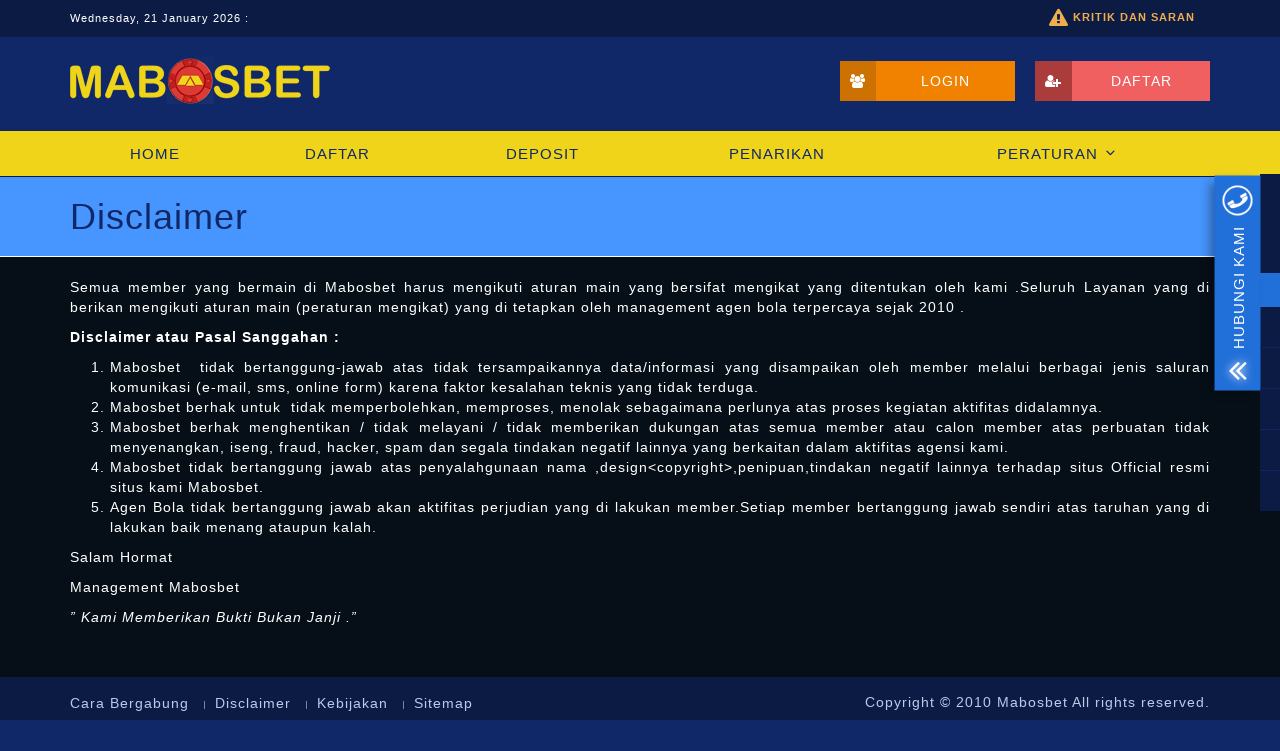

--- FILE ---
content_type: text/css
request_url: https://promosbobet.com/wp-content/themes/mabosbet_2017/style.css?ver=6.9
body_size: 4
content:
/*
Theme Name: Mabosbet
Theme URI: 
Author: the Mbs team
Author URI: 
Description: This theme is base on Wordpress theme
Version: 1.4
License: GNU General Public License v2 or later
License URI: http://www.gnu.org/licenses/gpl-2.0.html
Text Domain: mabosbet
Tags: one-column, two-columns, right-sidebar, flexible-header, accessibility-ready, custom-colors, custom-header, custom-menu, custom-logo, editor-style, featured-images, footer-widgets, post-formats, rtl-language-support, sticky-post, theme-options, threaded-comments, translation-ready

This theme, like WordPress, is licensed under the GPL.
Use it to make something cool, have fun, and share what you've learned with others.
*/



--- FILE ---
content_type: text/css
request_url: https://promosbobet.com/wp-content/themes/mabosbet_2017/assets/css/main.css?ver=1.0
body_size: 10257
content:
/*
 * jQuery Nivo Slider v3.2
 * http://nivo.dev7studios.com
 *
 * Copyright 2012, Dev7studios
 * Free to use and abuse under the MIT license.
 * http://www.opensource.org/licenses/mit-license.php
 */
 
/* The Nivo Slider styles */
.nivoSlider {
  position:relative;
  width:100%;
  height:auto;
  overflow: hidden;
}
.nivoSlider img {
  position:absolute;
  top:0px;
  left:0px;
  max-width: none;
}
.nivo-main-image {
  display: block !important;
  position: relative !important; 
  width: 100% !important;
  height: auto !important;
}

/* If an image is wrapped in a link */
.nivoSlider a.nivo-imageLink {
  position:absolute;
  top:0px;
  left:0px;
  width:100%;
  height:100%;
  border:0;
  padding:0;
  margin:0;
  z-index:6;
  display:none;
  background:white; 
  filter:alpha(opacity=0); 
  opacity:0;
}
/* The slices and boxes in the Slider */
.nivo-slice {
  display:block;
  position:absolute;
  z-index:5;
  height:100%;
  top:0;
}
.nivo-box {
  display:block;
  position:absolute;
  z-index:5;
  overflow:hidden;
}
.nivo-box img { display:block; }

/* Caption styles */
.nivo-caption {
  position:absolute;
  left:0px;
  bottom:0px;
  background:#000;
  color:#fff;
  width:100%;
  z-index:8;
  padding: 5px 10px;
  opacity: 0.8;
  overflow: hidden;
  display: none;
  -moz-opacity: 0.8;
  filter:alpha(opacity=8);
  -webkit-box-sizing: border-box; /* Safari/Chrome, other WebKit */
  -moz-box-sizing: border-box;    /* Firefox, other Gecko */
  box-sizing: border-box;         /* Opera/IE 8+ */
}
.nivo-caption p {
  padding:5px;
  margin:0;
}
.nivo-caption a {
  display:inline !important;
}
.nivo-html-caption {
    display:none;
}
/* Direction nav styles (e.g. Next & Prev) */
.nivo-directionNav a {
  position:absolute;
  top:45%;
  z-index:9;
  cursor:pointer;
  display: none;
}
.nivo-prevNav {
  left:0px;
}
.nivo-nextNav {
  right:0px;
}
/* Control nav styles (e.g. 1,2,3...) */
.nivo-controlNav {
  text-align:center;
  padding: 15px 0;
  position: absolute;
  bottom: 0;
  right: 0;
  left: 0;
  margin: auto;
  z-index: 9999;
}
.nivo-controlNav a {
  cursor:pointer;
    color: red;
    display: inline-block;
    width: 15px;
    height: 15px;
    background: rgba(255, 255, 255, 0.36);
    border-radius: 50%;
    overflow: hidden;
    text-indent: -999px;
    margin: 0 4px;
    border: 2px solid #fff;
}
.nivo-controlNav a.active,
.nivo-controlNav a:hover{
  /*font-weight:bold;*/
  background: #efd419;
  border-color: #efd419;
}


/* Slider */
.slick-slider
{
    position: relative;

    display: block;
    box-sizing: border-box;

    -webkit-user-select: none;
       -moz-user-select: none;
        -ms-user-select: none;
            user-select: none;

    -webkit-touch-callout: none;
    -khtml-user-select: none;
    -ms-touch-action: pan-y;
        touch-action: pan-y;
    -webkit-tap-highlight-color: transparent;
}

.slick-list
{
    position: relative;

    display: block;
    overflow: hidden;

    margin: 0;
    padding: 0;
}
.slick-list:focus
{
    outline: none;
}
.slick-list.dragging
{
    cursor: pointer;
    cursor: hand;
}

.slick-slider .slick-track,
.slick-slider .slick-list
{
    -webkit-transform: translate3d(0, 0, 0);
       -moz-transform: translate3d(0, 0, 0);
        -ms-transform: translate3d(0, 0, 0);
         -o-transform: translate3d(0, 0, 0);
            transform: translate3d(0, 0, 0);
}

.slick-track
{
    position: relative;
    top: 0;
    left: 0;

    display: block;
    margin-left: auto;
    margin-right: auto;
}
.slick-track:before,
.slick-track:after
{
    display: table;

    content: '';
}
.slick-track:after
{
    clear: both;
}
.slick-loading .slick-track
{
    visibility: hidden;
}

.slick-slide
{
    display: none;
    float: left;

    height: 100%;
    min-height: 1px;
    position: relative;
}
.slick-slide:focus{
  outline: none;
}
[dir='rtl'] .slick-slide
{
    float: right;
}
.slick-slide img
{
    display: block;
}
.slick-slide.slick-loading img
{
    display: none;
}
.slick-slide.dragging img
{
    pointer-events: none;
}
.slick-initialized .slick-slide
{
    display: block;
}
.slick-loading .slick-slide
{
    visibility: hidden;
}
.slick-vertical .slick-slide
{
    display: block;

    height: auto;

    border: 1px solid transparent;
}
.slick-arrow.slick-hidden {
    display: none;
}

/* Slider */
.slick-loading .slick-list
{
    background: #fff url('../images/ajax-loader.gif') center center no-repeat;
}

/* Icons */
/*@font-face*/
/*{*/
/*    font-family: 'slick';*/
/*    font-weight: normal;*/
/*    font-style: normal;*/

/*    src: url('./fonts/slick.eot');*/
/*    src: url('./fonts/slick.eot?#iefix') format('embedded-opentype'), url('./fonts/slick.woff') format('woff'), url('./fonts/slick.ttf') format('truetype'), url('./fonts/slick.svg#slick') format('svg');*/
/*}*/
/* Arrows */
.slick-prev,
.slick-next
{
    font-size: 0;
    line-height: 0;

    position: absolute;
    top: 50%;

    display: block;

    width: 20px;
    height: 20px;
    padding: 0;
    -webkit-transform: translate(0, -50%);
    -ms-transform: translate(0, -50%);
    transform: translate(0, -50%);

    cursor: pointer;

    color: transparent;
    border: none;
    outline: none;
    background: transparent;
}
.slick-prev:hover,
.slick-prev:focus,
.slick-next:hover,
.slick-next:focus
{
    color: transparent;
    outline: none;
    background: transparent;
}
.slick-prev:hover:before,
.slick-prev:focus:before,
.slick-next:hover:before,
.slick-next:focus:before
{
    opacity: 1;
}
.slick-prev.slick-disabled:before,
.slick-next.slick-disabled:before
{
    opacity: .25;
}

.slick-prev:before,
.slick-next:before
{
    font-family: 'slick';
    font-size: 20px;
    line-height: 1;

    opacity: .75;
    color: white;

    -webkit-font-smoothing: antialiased;
    -moz-osx-font-smoothing: grayscale;
}

.slick-prev
{
    left: -25px;
}
[dir='rtl'] .slick-prev
{
    right: -25px;
    left: auto;
}
.slick-prev:before
{
    content: '←';
}
[dir='rtl'] .slick-prev:before
{
    content: '→';
}

.slick-next
{
    right: -25px;
}
[dir='rtl'] .slick-next
{
    right: auto;
    left: -25px;
}
.slick-next:before
{
    content: '→';
}
[dir='rtl'] .slick-next:before
{
    content: '←';
}

/* Dots */
.slick-dotted.slick-slider
{
    margin-bottom: 30px;
}

.slick-dots
{
    position: absolute;
    bottom: -25px;

    display: block;

    width: 100%;
    padding: 0;
    margin: 0;

    list-style: none;

    text-align: center;
}
.slick-dots li
{
    position: relative;

    display: inline-block;

    width: 10px;
    height: 10px;
    margin: 0 5px;
    padding: 0;

    cursor: pointer;
}
.slick-dots li button
{
    font-size: 0;
    line-height: 0;

    display: block;

    width: 10px;
    height: 10px;
    padding: 5px;

    cursor: pointer;

    color: transparent;
    border: 0;
    outline: none;
    background: #4099ff;
    
    border-radius: 50%;
}
.slick-dots li button:hover{
    background: #ffe31e;
}
.slick-dots li.slick-active button{
    background: #efd419;
}
.slick-dots li button:hover,
.slick-dots li button:focus
{
    outline: none;
}
.slick-dots li button:hover:before,
.slick-dots li button:focus:before
{
    opacity: 1;
}
/*.slick-dots li button:before*/
/*{*/
/*    font-family: 'slick';*/
/*    font-size: 6px;*/
/*    line-height: 10px;*/

/*    position: absolute;*/
/*    top: 0;*/
/*    left: 0;*/

/*    width: 10px;*/
/*    height: 10px;*/

/*    content: '•';*/
/*    text-align: center;*/

/*    opacity: .25;*/
/*    color: black;*/

/*    -webkit-font-smoothing: antialiased;*/
/*    -moz-osx-font-smoothing: grayscale;*/
/*}*/
.slick-dots li.slick-active button:before
{
    opacity: .75;
    color: black;
}




/* ==========================================================================
   Author's custom styles
   ========================================================================== */
/* @font-face {
  font-family: 'HelveticaInseratLTStd-Roman';
  src: url('../fonts/Helvetica/HelveticaInseratLTStd-Roman_gdi.eot');
  src: url('../fonts/Helvetica/HelveticaInseratLTStd-Roman_gdi.eot?#iefix') format("embedded-opentype"), url('../fonts/Helvetica/HelveticaInseratLTStd-Roman_gdi.woff') format("woff"), url('../fonts/Helvetica/HelveticaInseratLTStd-Roman_gdi.ttf') format("truetype"), url('../fonts/Helvetica/HelveticaInseratLTStd-Roman_gdi.svg#HelveticaInseratLTStd-Roman') format("svg");
  font-weight: 800;
  font-style: normal;
  font-stretch: normal;
  unicode-range: U+0020-25CA; }

@font-face {
  font-family: 'HelveticaLTStd-UltraComp';
  src: url('../fonts/Helvetica/HelveticaLTStd-UltraComp_gdi.eot');
  src: url('../fonts/Helvetica/HelveticaLTStd-UltraComp_gdi.eot?#iefix') format("embedded-opentype"), url('../fonts/Helvetica/HelveticaLTStd-UltraComp_gdi.woff') format("woff"), url('../fonts/Helvetica/HelveticaLTStd-UltraComp_gdi.ttf') format("truetype"), url('../fonts/Helvetica/HelveticaLTStd-UltraComp_gdi.svg#HelveticaLTStd-UltraComp') format("svg");
  font-weight: 400;
  font-style: normal;
  font-stretch: ultra-condensed;
  unicode-range: U+0020-25CA; }

@font-face {
  font-family: 'HelveticaLTStd-Cond';
  src: url('../fonts/Helvetica/HelveticaLTStd-Cond_gdi.eot');
  src: url('../fonts/Helvetica/HelveticaLTStd-Cond_gdi.eot?#iefix') format("embedded-opentype"), url('../fonts/Helvetica/HelveticaLTStd-Cond_gdi.woff') format("woff"), url('../fonts/Helvetica/HelveticaLTStd-Cond_gdi.ttf') format("truetype"), url('../fonts/Helvetica/HelveticaLTStd-Cond_gdi.svg#HelveticaLTStd-Cond') format("svg");
  font-weight: 400;
  font-style: normal;
  font-stretch: condensed;
  unicode-range: U+0020-25CA; }

@font-face {
  font-family: 'HelveticaLTStd-Cond';
  src: url('../fonts/Helvetica/HelveticaLTStd-BoldCond_gdi.eot');
  src: url('../fonts/Helvetica/HelveticaLTStd-BoldCond_gdi.eot?#iefix') format("embedded-opentype"), url('../fonts/Helvetica/HelveticaLTStd-BoldCond_gdi.woff') format("woff"), url('../fonts/Helvetica/HelveticaLTStd-BoldCond_gdi.ttf') format("truetype"), url('../fonts/Helvetica/HelveticaLTStd-BoldCond_gdi.svg#HelveticaLTStd-BoldCond') format("svg");
  font-weight: 700;
  font-style: normal;
  font-stretch: condensed;
  unicode-range: U+0020-25CA; }

@font-face {
  font-family: 'HelveticaLTStd-Bold';
  src: url('../fonts/Helvetica/HelveticaLTStd-Bold_gdi.eot');
  src: url('../fonts/Helvetica/HelveticaLTStd-Bold_gdi.eot?#iefix') format("embedded-opentype"), url('fonts/HelveticaLTStd-Bold_gdi.woff') format("woff"), url('fonts/HelveticaLTStd-Bold_gdi.ttf') format("truetype"), url('fonts/HelveticaLTStd-Bold_gdi.svg#HelveticaLTStd-Bold') format("svg");
  font-weight: 700;
  font-style: normal;
  font-stretch: normal;
  unicode-range: U+0020-25CA; } */
body{
  background: #102867;
  font-family: 'HelveticaLTStd-Cond', sans-serif;
  font-size: 14px;
  letter-spacing: 1px;
  color: #fff;
  /*font-weight: 300;*/
}
#page{
  overflow-x: hidden;
  position: relative;
}
a{
  color: #4795fe;
}
.fl{
  float: left;
}
.fr{
  float: right;
}
.aligncenter{
  display: block;
  margin: 15px auto;
}
.alignleft{
  float: left;
  margin-right: 15px;
}
.alignright{
  float: right;
  margin-left: 15px;
}
iframe{
  border: 0;
}
.arrow-down {
  width: 0;
  height: 0;
  border-left: 20px solid transparent;
  border-right: 20px solid transparent;
  border-top: 20px solid #f00;
}

.screen-reader-text{
  display: none;
}
/* SVG Icons base styles */
.icon {
  display: inline-block;
  fill: currentColor;
  height: 1em;
  position: relative; /* Align more nicely with capital letters */
  top: -0.0625em;
  vertical-align: middle;
  width: 1em;
}
.bg-overlay{
  display: none;
  position: fixed;
  width: 100%;
  height: 100%;
  background: #000;
  top: 0;
  left: 0;
  z-index: 1;
  opacity: 0.6;
}
.btn{
  -webkit-transition: all 1s ease;
  -moz-transition: all 1s ease;
  -ms-transition: all 1s ease;
  -o-transition: all 1s ease;
  transition: all 1s ease;
}
.site-header{
    background-repeat: repeat;
    background-size: auto 100%;
    overflow-x: hidden;
}
.site-branding .wrap{
  padding-top: 20px;
  padding-bottom: 20px;
  background-position: 55px 0;
}
.site-branding img{
  width: 100%;
  height: auto;
  max-width: 260px;
}
.navigation-top{
  background: #efd419;
  width: 100%;
  font-size: 15px;
  letter-spacing: 1px;
}
#site-navigation button,
.menu-scroll-down{
  display: none;
}
#site-navigation > div{
  display: table;
  width: 100%;
  text-align: center;
}
#top-menu{
  padding-left: 0;
  margin: 0;
  text-transform: uppercase;
  display: table-row;
}
#top-menu a{
  display: block;
  color: #102867;
  /*color: #dadada;*/
  padding: 12px 20px;
  text-decoration: none;
}
#top-menu > li{
  /*float: left;*/
  display: table-cell;
  list-style: none;
}
  #top-menu li:hover a{
    background: #60a4ff;
    color: #04090d;
  }
  #top-menu li.current-menu-item a,
  #top-menu li.current-menu-ancestor a{
    background: #4795fe;
    color: #04090d;
  }
  #top-menu .sub-menu{
    position: absolute;
    padding: 0;
    list-style: none;
    text-align: left;
    min-width: 305px;
    font-size: 14px;
    visibility: hidden; /* shows sub-menu */
    opacity: 0;
    z-index: 999;
    box-shadow: 0px 5px 5px 1px rgba(0, 0, 0, 0.20);
    transition:opacity 0.5s linear;
  }
    #top-menu li:hover > .sub-menu {
      visibility: visible; /* shows sub-menu */
      opacity: 1;
  }
  #top-menu .sub-menu li{
    position: relative;
  }
    #top-menu .sub-menu li:hover a{
      background: #3382ec;
      color: #fff;
    }
    #top-menu .sub-menu .sub-menu{
      margin-left: 100%;
      top: 0;
      background: #3382ec;
      box-shadow: 3px 4px 5px -4px rgba(0, 0, 0, 0.45);
    }
    #top-menu .sub-menu .sub-menu a{
      background: none;
      color: #fff;
    }
    #top-menu .sub-menu .sub-menu li:hover a{
      background: #112333;
    }
  #top-menu .sub-menu a{}
  #top-menu .icon{
    margin-left: 5px;
    font-size: 15px;
    margin-bottom: 3px;
  }
  #top-menu .sub-menu .icon{
    float: right;
    transform: rotate(-90deg);
    margin-bottom: 0;
    margin-top: 5px;
  }
#secondary-nav {
    background: #102867;
    padding: 0;
    margin: 0 0 20px 0;
    letter-spacing: 1px;
}
    #secondary-nav>div{
        display: table;
        width: 100%;
        text-align: center;
    }
.secondary-menu{
    display: table-row;
}
.secondary-menu>li {
    display: table-cell;
    float: none;
    list-style: none;
}
.secondary-menu>li>a {
    display: block;
    padding: 10px 15px;
    color: #fff;
    text-decoration: none;
}

  .secondary-menu .menu-item-has-children > a:after{
    content: "\f107";
    font-family: "FontAwesome";
    display: inline-block;
    margin-left: 10px;
  }


  .secondary-menu .sub-menu{ 
    background: #0b1b43;
    display: none; 
    position: absolute;
    padding-left: 0;
    margin: 0;
    min-width: 200px;
    border: 1px solid #1c1c1c;
    border-top: 0;
    box-shadow: 0px 2px 10px 0px rgba(0, 0, 0, 0.55);
    text-align: left;
  }

  .secondary-menu .sub-menu li{
    list-style: none;
    border-bottom: 1px solid #00113a;
    position: relative;
  }
.secondary-menu>li:hover>a, 
.secondary-menu>li.current_page_item>a, 
.secondary-menu>li.current-menu-parent>a, 
.secondary-menu>li.current-menu-ancestor>a, 
.secondary-menu>li.current-menu-item>a, 
.secondary-menu .sub-menu>.current-menu-item>a {
    background: #074ead;
    color: #fff;
}
  .secondary-menu .sub-menu li:hover > a,
  .secondary-menu .sub-menu > .current_page_item > a,
  .secondary-menu .sub-menu > .current-menu-parent > a,
  .secondary-menu .sub-menu > .current-menu-ancestor > a,
  .secondary-menu .sub-menu > .current-menu-item > a{
    background: #074ead;
    color: #fff;
  }
  .secondary-menu .sub-menu li a{
    padding: 10px 15px;
    display: block;
    color: #fff;
    text-decoration: none;
  }
  .secondary-menu .sub-menu .sub-menu{
    right: -100%;
    top: 0;
    margin-left: 1px;
    box-shadow: none;
  }
.custom-logo-link{ float: left; }
.social-navigation{
    float: left;
}
.social-navigation > span,
.social-navigation > div{
  display: inline-block;
  vertical-align: middle;
  color: #fff;
}
.social-navigation a{
    display: inline-block;
    color: #fff;
    vertical-align: middle;
}
.social-navigation ul{
  padding-left: 0;
  margin: 0;
}
.social-navigation li{
    float: left;
    list-style: none;
    font-size: 18px;
    width: 30px;
    height: 30px;
    text-align: center;
    vertical-align: middle;
    border: 1px solid #fff;
    margin-left: 10px;
    border-radius: 50%;
    line-height: 30px;
}
  .social-navigation li.fb-icon{
    background: #3b5897;
    border-color: #3b5897;
  }
  .social-navigation li.tw-icon{
    background: #4099ff;
    border-color: #4099ff;
  }
  .social-navigation li.yt-icon{
    background: #d01818;
    border-color: #d01818;
  }
  .social-navigation li.ig-icon{
    background: #bd3381;
    border-color: #bd3381;
  }
.header-buttons{
  float: left;
  margin-top: 4px;
  text-transform: uppercase;
}
  .header-buttons li{
    display: inline-block;
    list-style: none;
    margin-left: 15px;
    vertical-align: middle;
  }
  .header-buttons .btn{
    border: 0;
    border-radius: 0;
    color: #fff;
    padding: 0;
    width: 175px;
  }
  .header-buttons .btn span{
    display: inline-block;
    padding: 10px 15px;
  }
  .header-buttons .btn span.btn-icon{
      float: left;
    padding: 10px;
  }
  .header-buttons .btn-style-1{
    background: #f08200;
  }
    .header-buttons .btn-style-1:hover{
      background: #de7a03;
    }
  .header-buttons .btn-style-1 .btn-icon{
    background: #ce7103;
  }
  .header-buttons .btn-style-2{
    background: #f06060;
  }
    .header-buttons .btn-style-2:hover{
      background: #ce4a4a;
    }
  .header-buttons .btn-style-2 .btn-icon{
    background: #ab3c3c;
  }


.dpb-btn-sup {
    text-transform: uppercase;
    background: #e00101;
    color: #fff;
    display: inline-block;
    padding: 4px 15px;
    font-weight: bold;
    margin-bottom: 10px;
    box-shadow: 0px 0px 2px 1px rgba(0, 0, 0, 0.25);
    letter-spacing: 1px;
    text-decoration: none;
}

.dpb-btn-sup:hover{
    background: #f73934;
    color: #fff;
    text-decoration: none;
}

.dpb-btn-sup i {
    font-size: 19px;
    margin-right: 7px;
    vertical-align: middle;
    color: #e2c600;
    display: inline-block;
}

.dpb-btn-sup span {
    text-indent: 0;
    margin: 0;
}


/*====================================================================
  Banner
  ====================================================================*/
#banner {
  background: #000;
    position: relative;
    z-index: 0;
    overflow: hidden;
}

.slide-content-img{ display: none; }
.slide-content-img img{ width: 100%; }
.fast-transaction{
  background: #04090d;
}
.ft-header{
  background: #eed318;
  color: #fff;
  text-align: center;
  position: relative;
  max-width: 700px;
  height: 90px;
  margin: 0 auto;
  z-index: 1;
}
  .ft-header h3{
    margin: 0 0 5px;
    padding-top: 20px;
    color: #102867;
  }
  .ft-header span{
    color: #404041;
  }
  .ft-header .arrow-down{
    position: absolute;
    top: 0;
    border-left: 50px solid transparent;
      border-right: 50px solid transparent;
      border-top: 90px solid #eed318;
  }
  .ft-header .arrow-down.left{
    left: -50px;
  }
  .ft-header .arrow-down.right{
    right: -50px;
  }
.ft-list{
    /*background: #000;*/
    color: #fff;
    z-index: 0;
    margin-top: -20px;
    position: relative;
    padding: 60px 0 50px;
}
  .ft-wrap {
      padding: 15px;
      border: 1px solid #4795fe;
  }
  .ft-list .ft-icon{
    margin-bottom: 0;
      margin-right: 23px;
      padding-right: 27px;
      border-right: 1px solid #1a2f4c;
  }
  .ft-title{
    font-weight: normal;
  }
  .ft-title span{
    margin-top:10px;
    font-weight: 300;
    color: #4795fe;
  }
.welcome-txt {
    color: #fff;
    padding: 30px 0 50px;
    background: #102867;
}
  .welcome-txt h1{
    text-transform: uppercase;
    color: #eed318;
    margin-bottom: 25px;
  }
  .welcome-txt p{
    /*font-size: 20px;*/
  }
  .welcome-txt img{
    max-width: 100%;
    height: auto;
  }
.news-thumb{
  width: 200px;
  float: left;
  margin-right: 20px;
  margin-bottom: 20px;
}
.news-thumb img{
  max-width: 100%;
}


.download-app{
    background: url(../images/gradient-background.jpg);

    background-size: cover;
    background-position: center center;
    background-attachment: fixed;
    padding: 70px 0;
}
.app-btn{
    display: inline-block;
    /* border: 1px solid #fff; */
    font-size: 20px;
    width: 46%;
    padding: 15px 25px;
    margin: 20px 15px;
    border-radius: 15px;
    background: #060f17;
    color: #fff;
}
.app-btn:first-child{
  display: block;
  margin: 20px auto 10px;
}
.app-btn:hover{
  text-decoration: none;
  color: #eed318;
}
.app-btn img{
  /*width: 80px;*/
  margin-right: 15px;
  vertical-align: middle;
}
.app-btn > div{
  display: inline-block;
  vertical-align: middle;
  text-align: left;
  letter-spacing: 4px;
}
.app-btn > div > span{
    font-size: 12px;
    text-transform: uppercase;
    color: #4795fe;
}


.md-wd{
  /*padding: 40px 0;*/
  background: #f08200;
  font-size: 40px;
}
  .md-wd-txt{
    padding: 95px 0;
  }
  .md-wd-img{
    background: #b76300;
    padding: 20px 0;
  }
  .md-wd span{
    color: #404041;
  }

/*Footer*/
.bank-offline{
  padding-left: 0;
  margin: 0;
}
.bank-offline li{
  list-style: none;
  padding-left: 0;
  margin-bottom: 15px;
}
.bank-offline .bo-icon{
  float: left;
}
.bank-offline .bo-icon img{
  width: 50px;
}
.dw-content{
  padding-left: 80px;
}

.yt-vid iframe {
    max-width: 100%;
    width: 100%;
    height: 285px;
}
.site-footer{
  padding: 0;
  background: #0b1b43;
  color: #bbc9ea;
}
.site-info p{
    margin: 0;
}
.footer-top{
    padding: 15px 0;
}
.mbs-separator {
    width: 100%;
    border-top: 1px dashed #bbc9ea;
}
.table.table-togel {
  border: none;
  background: transparent;
  color: #fff;
  margin: 0 -5px;
}
.table.table-togel>tbody>tr>td{
    border-color: #0b1d2d;
    padding: 7px 8px;
}

.table-togel.table>thead>tr>th, 
.table-togel.table>tbody>tr>th, 
.table-togel.table>tfoot>tr>th, 
.table-togel.table>thead>tr>td, 
.table-togel.table>tbody>tr>td, 
.table-togel.table>tfoot>tr>td{
    border: none;
}
.table-togel strong{
    color: #f5ba0f;
}
.box-togel .slick-dots{
    bottom: -34px;
}
.site-footer .widget{
  font-size: 13px;
}
.site-footer .widget-title{
  margin-bottom: 20px;
  color: #fff;
}
.footer-bot {
  font-size: 13px;
  padding: 15px 0 40px 0;
}
.footer-bot p{
  margin: 0;
}
.footer-bot h4{
    font-size: 14px;
}
.footer-links-menu{
  padding: 0;
  margin: 0;
  text-align: center;
}
.footer-links-menu li{
  display: inline-block;
  list-style: none;
  vertical-align: middle;
}
.footer-links-menu li:before{
  background: #7585af;
  content: "";
  display: inline-block;
  width: 1px;
  height: 8px;
  vertical-align: middle;
  margin: 0 10px;
  /*padding-left: 10px;*/
}
.footer-links-menu li:first-child:before{
  display: none;
}
.footer-links-menu a{
  color: #bbc9ea;
}
.mbs-browser-logo{
    text-align: right;
}
.mbs-browser-logo img{
    width: 30px;
}
 .bank-icon {
    width: 200px;
    margin-right: 15px;
}
.slide-text-right {
    color: #fff;
    font-size: 11px;
    padding: 5px 0;
    letter-spacing: 1px;
    position: relative;
    background: #0b1b43;
}

.slide-text-right .container {
    position: relative;
    overflow: hidden;
}

.slide-text-right span {
    font-size: 11px;
    padding-right: 15px;
    height: 100%;
    z-index: 1;
    position: relative;
    background-color: #0b1b43;
    display: inline-block;
    margin-top: 6px;

}

.marquee {
    position: absolute;
    width: 100%;
    padding-left: 210px;
    top: 6px;
    right: 15px;
}
.marquee p{
    margin: 0;
}

.marquee-animate {
    width: 100%;
    overflow: hidden;
}

.announcement-icon{
  position: absolute;
  top: -5px;
  right: 0;
  background: #0b1b43;
  font-size: 15px;
  -moz-transform: scale(-1, 1);
  -webkit-transform: scale(-1, 1);
  -o-transform: scale(-1, 1);
  -ms-transform: scale(-1, 1);
  transform: scale(-1, 1);
  padding: 0 5px 0 15px;
  color: #eed318;
}

.single-featured-image-header img{
  max-width: 100%;
  height: auto;
}
#content{
  background: #060f17;
  /*padding: 40px 0;*/
  text-align: justify;
  padding-bottom: 40px;
}
.home #content{
  padding-bottom: 0;
}
.page-entry-header{
  background: #4795fe;
  /*background-image: url(../images/headerbg.jpg); */
  background-size: auto 100%;
  color: #102867;
  padding: 20px 0;
  border-top: 1px solid #0b1b43;
  margin: 0 0 20px;
  border-bottom: 1px solid #fff;
}
  .entry-header h1{
    margin: 0;
  }

.table{
  background: #1a2938;
}
.table thead{
    letter-spacing: 1px;
    background: #efd413;
    color: #102867;
    text-transform: uppercase;
}
.table-striped>tbody>tr:nth-child(odd) {
    background-color: #4795fe;
}
.table-bordered>thead>tr>th,
.table-bordered>tbody>tr>th,
.table-bordered>tfoot>tr>th,
.table-bordered>thead>tr>td,
.table-bordered>tbody>tr>td,
.table-bordered>tfoot>tr>td {
    border: 1px solid #000;
}


.table-score table{
  background: #102867;
  color: #b5b5b5;
  font-size: 11px;
  width: 800px;
  margin: auto;
}
.table-score table>tbody>tr:nth-child(odd) {
    background-color: #073f8a;
}
.table-score table>tbody>tr:first-child{
  background: #efd419;
  color: #102867;
  font-size: 13px;
  font-weight: bold;
}
.table-score table>tbody>tr>td{
    border-bottom: 1px solid transparent;
    width: 30px;
    padding: 5px;
}
.table-score table>tbody>tr>td:first-child{
  width: 75px;
}
.table-score table>tbody>tr>td:nth-child(2){
  text-align: right;
  width: 175px;
}
.table-score table>tbody>tr>td:nth-child(3){
  text-align: right;
}
.table-score table>tbody>tr>td:nth-child(4){
  text-align: center;
}
.table-score table>tbody>tr>td:nth-child(5){
  text-align: left;
}
.table-score table>tbody>tr>td:nth-child(6){
    text-align: left;
    width: 245px;
}

.table-score .fdw-icon{
    display: block;
    margin: 0 auto 5px;
}
.table-score ul{
  padding-left: 0;
  list-style: none;
  width: 800px;
  margin: auto;
  background: #102867;
}
.table-score li{
    float: left;
    width: 25%;
    text-align: center;
    padding: 10px;
    font-size: 11px;
    border-left: 1px solid #001a5f;
    border-top: 1px solid #001a5f;
    color: #fff;
}
.svg-icon {
    display: inline-block;
    fill: currentColor;
    height: 1em;
    position: relative;
    top: -0.0625em;
    vertical-align: middle;
    width: 1em;
}
.ts-icon{
    display: block;
    margin: 0 auto 5px;
    font-size: 34px;
    color: #efd419;
    line-height: 34px;
}


/*Archive*/
.entry-meta{
  display: none;
}
.entry-meta .updated{
  display: none;
}

.archive .site-main > article,
.category .site-main > article,
.search .site-main > article{
    margin: 10px 0 10px;
    padding: 40px 0;
    border-bottom: 1px solid #fff;
}

.archive .site-main > article .entry-title,
.archive .site-main > article p,
.category .site-main > article .entry-title,
.category .site-main > article p,
.search .site-main > article .entry-title,
.search .site-main > article p{
  margin-bottom: 30px;
}

.page-header .page-title {
  float: left;
  margin: 0;
  margin-right: 15px;
  padding-right: 15px;
  /*border-right: 2px solid #060f17;*/
  font-weight: 600;
  text-transform: uppercase;
}
.page-numbers.current{
  background: #efd419;
  color: #102867;
}
.taxonomy-description{
  color: #060f17;
}

.entry-title a{
  color: #fff;
}
.nav-links > *{
  background: #4795fe;
  padding: 15px 20px;
  color: #fff;
  display: inline-block;
}
.pagination{
  display: block;
  text-align: center;
  margin: 40px 0;
}
.post-navigation{
  margin-top: 30px;
}
.post-navigation .nav-links > *{
  background: none;
  padding: 15px 25px;
}
.post-navigation .nav-next{
  float: right;
  text-align: right;
}
.post-navigation .nav-previous{
  float: left;
  text-align: left;
}
.post-navigation .nav-title{
  display: block;
  position: relative;
  color: #4795fe;
}
.nav-title-icon-wrapper{
  position: absolute;
  top: 0;
  color: #4795fe;
}
.nav-next .nav-title-icon-wrapper{
  right: -25px;
}
.nav-previous .nav-title-icon-wrapper{
  left: -25px;
}
.nav-next a,
.nav-previous a{
  display: block;
  color: #efd419;
  text-decoration: none;
}
.menu-btn {
  display: none;
  position: absolute;
  cursor: pointer;
  top: 20px;
  right: 25px;
  background: #eed318;
  padding: 10px 15px;
  font-size: 16px;
  color: #04090d;
  border: 0;
}
.close-btn{
  display: none;
  float:right;
  background: #4795fe;
  padding: 10px 15px;
  font-size: 16px;
  color: #04090d;
  border: 0;
}
body.menu-open{
  overflow: hidden;
}
body.menu-open .navigation-top,
body.menu-open .bg-overlay{
  display: block;
}
.entry-content img{
  max-width: 100%;
  height: auto;
}
.panel-default>.panel-heading+.panel-collapse>.panel-body{
    background: #4389ed;
}
.panel-default{
  border-color: #3f80e4;
}
.panel-default>.panel-heading{
  background-color: #efd419;
  border-color: #060f17;
}


/*Promo Template*/
.cat-list{ text-align: center; margin: 0 0 20px; }
.cat-list ul{
    display: inline-block;
    padding-left: 0;
    margin-left: 0;
}
.cat-list .nav-pills>li+li{ margin-left: 15px; }
.cat-list .nav-pills>li+li:first-child{ margin-left: 0; }
.cat-list .nav-pills>li.active>a,
.cat-list .nav-pills>li.active>a:focus,
.cat-list .nav-pills>li.active>a:hover{
    background-color: #efd419;
    color: #102867;
}
.nav>li>a:focus,
.nav>li>a:hover{
    background-color: #efd419;
}
.cat-list .nav-pills>li>a{
    color: #fff;
}
.promo-list{
    max-width: 950px;
    margin: auto;
}
.promo-list h1,
.promo-list h2,
.promo-list h3,
.promo-list h4,
.promo-list h5,
.promo-list h6{
    color: #000;
}
.promo-list .panel-heading,
.promo-list .panel-default{
    border: none;
}
.promo-list .panel-default>.panel-heading+.panel-collapse>.panel-body{
    background: #fff;
}
#accordion.promo-list .panel-heading{
    background: #fff;
    padding: 0;
}
.promo-list .panel-heading+.panel-collapse>.panel-body{
    border-color: #bdbdbd;
    padding: 10px 30px 30px;
    color: #000;
}
.promo-list .panel{
    background: #bdbdbd;
    margin-bottom: 20px;
    display: none;
}
.promo-thumb{
    padding-right: 0;
    position: relative;
    border: 15px solid #ffffff;
}
.promo-button{
    width: 60px;
    position: absolute;
    top: 0;
    right: 0;
    max-width: 100%;
    height: 100%;
    background: #4795fe;
}
.promo-button span{
    display: block;
    word-break: break-all;
    line-height: 30px;
    text-transform: uppercase;
    text-align: center;
    font-size: 18px;
    font-weight: bold;
    color: #102867;
    width: 12px;
    margin: 45px auto;
}
.promo-list h3.promo-title {
    font-size: 35px;
    font-weight: 700;
    color: #3a3a3a;
    text-align: left;
}
.promo-list table{
    background: #005ba9;
}
.promo-list .arrow-left {
    width: 0;
    height: 0;
    border-top: 15px solid transparent;
    border-bottom: 15px solid transparent;
    border-right: 15px solid #4795fe;
    position: absolute;
    left: -15px;
    top: 0;
    bottom: 0;
    margin: auto;
}
.promo-list .panel.show{
    display: block;
}
td, th {
    padding: 0 10px;
}
    table.plain-table, .plain-table td, .plain-table th {
        padding: 5px 5px;
        background: none;
        border: 0 !important;
        text-align: left;
    }
    table.plain-table td.text-center{
        text-align: center;
    }

.caption-center .caption-inner {
    float: left;
    margin: auto;
}

.mbs-btn-sup {
    text-transform: uppercase;
    background: #0b1b43;
    color: #f0ad4e;
    display: inline-block;
    padding: 4px 15px;
    font-weight: bold;
    margin-top: 0;
    margin-bottom: 0;
    text-decoration: none;
    position: relative;
    z-index: 1;
    vertical-align: middle;
}

.mbs-btn-sup:hover{
    color: #4795fe;
    text-decoration: none;
}

.mbs-btn-sup i {
    font-size: 19px;
    margin-right: 0;
    vertical-align: middle;
    color: #f0ad4e;
    display: inline-block;
}

.mbs-btn-sup span {
    text-indent: 0;
    margin: 0 0 0 6px;
    background: none;
    float: none;
    padding: 0;
    display: inline-block;
    vertical-align: middle;
}

.svg-icon {
    display: inline-block;
    fill: currentColor;
    height: 1em;
    position: relative;
    top: -0.0625em;
    vertical-align: middle;
    width: 1em;
}
.box-three{
  background: #04090d;
  padding: 30px 0;
  color: #f5ba0f;
}
.box-three .bx-wrapper{
    background: none;
}
.box-three .bx-wrapper .bx-pager{
    bottom: -20px;
}
.box-three .row > div{
/*  background: #000;
  height: 315px;*/
}
.box-three .row > div, .box-three .row-2 > div {
    /*background: rgba(4, 34, 66, 0.40);*/
    height: 300px;
}
.box-three .container{
    /*max-width: 985px;*/
}
.box-three h3{
  font-size: 18px;
  color: #efd419;
  margin-bottom: 30px;
  letter-spacing: 1px;
  /*text-transform: uppercase;*/
}
.box-three .center-box-wrap{
  border-left: 2px solid transparent;
  border-right: 2px solid transparent;
  position: relative;
}
.box-three .center-box-wrap:before,
.box-three .center-box-wrap:after{
  content: "";
  display: block;
  width: 1px;
  height: 100%;
  background: url('../images/gray-line.png') no-repeat;
    background-size: 100% 100%;
    background-position: center;
    position: absolute;
    top: 0;
}
.box-three .center-box-wrap:before{
  left: 0;
}
.box-three .center-box-wrap:after{
  right: 0;
}
.box-three ul{
  padding-left: 0;
  list-style: none;
}
.box-list-1{}
.box-list-1 li{
    font-size: 18px;
    margin-bottom: 0;
    color: #fff;
    background:rgba(4, 34, 66, 0.40);
    border-bottom: 1px solid #022742;
    position: relative;
}
.box-list-1 li:hover{
    background: rgba(4, 34, 66, 0.70);
}
.box-list-1 li a{
    color: #fff;
    text-decoration: none;
    display: block;
    padding: 15px 70px 15px 15px;
    padding-right: 40px;
}
.box-list-1 li span{
  position: absolute;
    top: 0;
    right: 0;
    height: 100%;
    /*background: #021727;*/
    background: rgba(2, 23, 39, 0.35);
    padding: 13px 17px;
}
.box-slide{
  padding-left: 0;
}
/*.box-slide li{*/
/*  margin-bottom: 20px;*/
/*}*/
.box-list li{
  padding-left: 100px;
  margin-bottom: 20px;
  position: relative;
}
.box-icon{
  position: absolute;
  top: 0;
  left: 35px;
  font-size: 35px;
  line-height: 35px;
}
.box-txt a{
  color: #f5ba0f;
}
.box-txt i{
  font-style: normal;
  display: block;
  text-transform: uppercase;
  color: #fff;
}

.dw-box{}
.dw-title{
  font-size: 18px;
  display: block;
  color: #fff;
}
.dw-box i{
  font-style: normal;
}
.dw-box .lg-txt{
  font-size: 30px;
  color:#fff;
}
.dw-box .md-txt{
  font-size: 14px;
}
.dw-box li{
  margin-bottom: 15px;
}
.dw-pg-bar{
  background: #00192b;
  width: 100%;
  height: 10px;
  border-radius: 10px;
  position: relative;
  overflow: hidden;
}
.dw-pg-inner{
  position: absolute;
  background: #f5ba0f;
  top: 0;
  left: 0;
  height: 10px;
}

.fast-transaction{
  display: none;
}
.provider-section{
  background: #0b1b43;
  padding: 0 0 20px;
}
.provider-section h3{
  font-weight: bold;
}
.provider-list {
  padding: 5px 0;
  text-align: center;
  margin: 0 -5px;
}
.provider-list .mbs-prod{
  display: inline-block;
  position: relative;
  margin: 0px 5px;
}
.img-sprite{
  background: url('../images/img-sprite.webp') no-repeat;
}

.mbs-prod .img-sprite{
  display: block;
}
.icon-chrome{
  background-position: -395px -126px;
  width: 27px;
  height: 27px;
}
.icon-ff{
  background-position: -311px -126px;
  width: 28px;
  height: 27px;
}
.icon-safari{
  background-position: -356px -126px;
  width: 27px;
  height: 27px;
}
.icon-ie{
  background-position: -266px -126px;
  width: 28px;
  height: 27px;
}
.prod-sbobet{
  background-position: -102px -68px;
  width: 100px;
  height: 38px;
}
.prod-ibcbet{
  background-position: -393px -84px;
  width: 159px;
  height: 38px;
}
.prod-msports{
  background-position: -108px -2px;
  width: 89px;
  height: 38px;
}
.prod-sbobetc{
  background-position: -10px -112px;
  width: 71px;
  height: 38px;
}
.prod-ibcbetc{
  background-position: -8px -71px;
  width: 78px;
  height: 38px;
}
.prod-mcasino{
  background-position: -409px -2px;
  width: 88px;
  height: 38px;
}
.prod-klik4d{
  background-position: -98px -107px;
  width: 58px;
  height: 38px;
}
.prod-isin4d{
  background-position: -169px -111px;
  width: 55px;
  height: 38px;
}
.prod-mtogel{
  background-position: -309px -1px;
  width: 89px;
  height: 38px;
}
.prod-serba4d{
  background-position: -236px -40px;
  width: 103px;
  height: 38px;
}
.prod-mpoker{
  background-position: -208px -2px;
  width: 89px;
  height: 38px;
}
.prod-tangkasnet{
  background-position: -356px -42px;
  width: 106px;
  height: 36px;
}
.prod-88tangkas{
  background-position: -11px 1px;
  width: 80px;
  height: 38px;
}
.prod-tangkas1{
  background-position: -232px -85px;
  width: 49px;
  height: 34px;
}
.prod-joker{
  background-position: -119px -36px;
  width: 109px;
  height: 38px;
}
.prod-s128{
  background-position: -294px -83px;
  width: 92px;
  height: 38px;
}
.mbs-prod .mbs-prod-title{
  position: absolute;
  top: -7px;
  left: -3px;
  font-size: 15px;
  font-weight: bold;
  text-transform: uppercase;
  margin: 0;
  padding: 0 10px;
  background: #0b1b43;
}
.mbs-prod a{

}
.mbs-prod img{
  height: 38px;
  margin: 0 5px;
  -webkit-transition: all 1s ease;
  -moz-transition: all 1s ease;
  -ms-transition: all 1s ease;
  -o-transition: all 1s ease;
  transition: all 1s ease;
}
.mbs-prod ul{
  padding: 12px 0px;
  margin: 0;
  border: none;
}
.mbs-prod li{
  display: inline-block;
  list-style: none;
  vertical-align: middle;
  margin: 0 15px;
}

.payment-option {
    width: 250px;
    margin: 40px 0;
}
.mbs-floating{
  position: fixed;
  top: 174px;
  right: -252px;
  letter-spacing: 1px;
    -webkit-transition: all 0.5s ease;
    -moz-transition: all 0.5s ease;
    -ms-transition: all 0.5s ease;
    -o-transition: all 0.5s ease;
    transition: all 0.5s ease;
}
  .mbs-floating-left{
    left: -216px;
    right: auto;
  }

.mbs-btn-float{
    background: #216fd8;
    transform: rotate(-90deg);
    -webkit-transform: rotate(-90deg);
    -moz-transform: rotate(-90deg);
    -ms-transform: rotate(-90deg);
    -o-transform: rotate(-90deg);
    width: 215px;
    font-size: 15px;
/*     text-transform: uppercase; */
    padding: 7px 10px;
    position: absolute;
    left: -130px;
    top: 86px;
    cursor: pointer;
}
  .mbs-floating-right.active{
    right: 0;
  }
  .mbs-floating-left.active{
    left: 0;
  }
  .mbs-floating-right .mbs-btn-float{
    box-shadow: -3px -7px 10px -3px rgba(0, 0, 0, 0.4);
    -moz-box-shadow: -3px -7px 10px -3px rgba(0, 0, 0, 0.4);
    -webkit-box-shadow: -3px -7px 10px -3px rgba(0, 0, 0, 0.4);
  }
  .mbs-floating-left .mbs-btn-float{
    right: -112px;
    top: 67px;
    left: auto;
    width: 177px;
    box-shadow: -3px 7px 10px 3px rgba(0, 0, 0, 0.4);
    -moz-box-shadow: -3px 7px 10px 3px rgba(0, 0, 0, 0.4);
    -webkit-box-shadow: -3px 7px 10px 3px rgba(0, 0, 0, 0.4);
  }
.mbs-btn-float *{
  vertical-align: middle;
}
.mbs-btn-float span{
  display: inline-block;
  vertical-align: middle;
  margin: 0 5px;
}
.mbs-floating-left .mbs-btn-float span{
  margin: 0 16px 0 15px;
}
.mbs-btn-float i{
  font-size: 32px;
  text-shadow: 0 0px 10px #fff;
}
  .mbs-floating-right.active .mbs-btn-float .fa-angle-double-up:before{
    content: "\f103";
  }
.mbs-contacts{
  background: #0b1b43;
  padding: 20px 20px 0;
}
.mbs-contacts ul{
  padding: 0;
  margin: 0 -20px;
  background: #0b1b43;
}
.mbs-contacts ul a{
    color: #fff;
}
.mbs-contacts li{
    list-style: none;
    padding: 10px 15px 10px 60px;
    position: relative;
    border-top: 1px solid #102763;
    cursor: pointer;
    -webkit-transition: all 1s ease;
    -moz-transition: all 1s ease;
    -ms-transition: all 1s ease;
    -o-transition: all 1s ease;
    transition: all 1s ease;
}
  .mbs-contacts li:first-child{
    border-top: 0;
  }
  .mbs-contacts li:hover{
    background: #0043a4;
  }
.mbs-hc {
  text-align: center;
  padding-bottom: 20px;
}
.mbs-hc span{
  display: block;
  line-height: 1.1;
}

.mbs-hc1{
  font-size: 40px;
  letter-spacing: -4px;
  font-weight: bold;
  color: #efd419;
}
.mbs-hc2{
  color: #95c2ff;
}
.mbs-bc{
  margin: 0 -20px;
}
.mbs-bc a{
  float: left;
  width: 50%;
  display: block;
  background: #ff0f5d;
  text-align: center;
  text-transform: uppercase;
  color: #fff;
  padding: 7px 0;
  text-decoration: none;
  -webkit-transition: all 1s ease;
  -moz-transition: all 1s ease;
  -ms-transition: all 1s ease;
  -o-transition: all 1s ease;
  transition: all 1s ease;
}
  .mbs-bc a:hover{
    opacity: 0.8;
  }
  .mbs-bc a:first-child{
    background: #216fd8;
  }
.mbs-c-icon{
  display: inline-block;
  vertical-align: middle;
  position: absolute;
  top: 7px;
  left: 20px;
}
.mbs-bbm-icon{
  background: url('/wp-content/uploads/2021/11/contacts-icon-yellow.png') no-repeat -29px 0;
  width: 26px;
  height: 25px;
}
.mbs-line-icon{
  background: url('/wp-content/uploads/2021/11/contacts-icon-yellow.png') no-repeat 0 0;
  width: 26px;
  height: 25px;
}
.mbs-sms-icon{
  background: url('/wp-content/uploads/2021/11/contacts-icon-yellow.png') no-repeat -58px 0;
  width: 27px;
  height: 25px;
}
.mbs-wa-icon{
  background: url('/wp-content/uploads/2021/11/contacts-icon-yellow.png') no-repeat -86px 0;
  width: 26px;
  height: 25px;
}

.mbs-ks-icon{
  background: url('/wp-content/uploads/2021/11/contacts-icon-yellow.png') no-repeat -117px 0;
  width: 25px;
  height: 25px;
}

.mbs-download{
  
}
.mbs-download ul{
padding: 0;
    background: #102867;
}
.mbs-download li{
    list-style: none;
    font-size: 18px;
    border-bottom: 1px solid #1a3477;
}
.mbs-download img{
  vertical-align: middle;
  margin-right: 10px;
  width: 45px;
}
.mbs-download a{
  text-decoration: none;
  color: #fff;
  padding: 10px 15px;
  display: block;
}
  .mbs-download a:hover{
    background: #fff;
    color: #4795fe;
  }
  .mbs-download a:hover span{
    color: #04090d;
  }
.mbs-download div{
  display: inline-block;
  vertical-align: middle;
  line-height: 22px;
}
.mbs-download a span{
  font-size: 12px;
    text-transform: uppercase;
    color: #efd419;
}
.mbs-upper-links{
  background: #04090d;
  padding: 10px 0 0;
  color: #4795fe;
}
.mbs-upper-links ul{
  padding: 0;
  text-transform: uppercase;
}
.mbs-upper-links li{
  display: inline-block;
  list-style: none;
  padding-right: 10px;
  margin-right: 5px;
  border-right: 1px solid #172d3e;
}
.mbs-upper-links li:last-child{
  border-right: 0;
}
.mbs-upper-links a{
  color: #4795fe;
}

.mbs-browser-sup span{
  display: inline-block;
  margin-bottom: 0;
}
.mbs-browser-sup ul{
  padding: 0;
  margin: 0;
}
.mbs-browser-sup li{
  display: inline-block;
  border: 0;
  padding-right: 5px;
  margin-right: 0px;  
}
.secondary-menu .sub-menu {
    z-index: 999;
}
.ks-btn-mobile{
    display: none;
    margin: 10px 0;
}
/*.table-togel {*/
/*    text-align: left;*/
/*    margin-bottom: 0;*/
    /*margin-top: 15px;*/
/*}*/
/*.table-togel strong{*/
/*	color: #f5ba0f;*/
/*}*/
/*.table-togel.table>tbody>tr>td{*/
/*    border-top: 0;*/
/*    padding: 4px 8px 3px;*/
/*}*/
/*.table-togel.table>tbody>tr>td:first-child {*/
/*    padding-left: 0;*/
/*}*/

/*.table-togel tbody>tr:first-child .site-highlight{*/
/*	color: #09205e;*/
/*}*/
/*.table-togel tbody>tr:nth-child(2) .site-highlight{*/
/*	color: #00007c;*/
/*}*/
/*.table-togel tbody>tr:nth-child(3) .site-highlight{*/
/*	color: #e60017;*/
/*}*/
/*.table-togel tbody>tr:nth-child(4) .site-highlight{*/
/*	color: #c38a04;*/
/*}*/
/*.table-togel tbody>tr:nth-child(5) .site-highlight{*/
/*	color: #18adb5;*/
/*}*/
/*.table-togel tbody>tr:nth-child(6) .site-highlight{*/
/*	color: #F00;*/
/*}*/
/*.table-togel tbody>tr:nth-child(7) .site-highlight{*/
/*	color: #6fb900;*/
/*}*/
/*.table-togel tbody>tr:nth-child(8) .site-highlight{*/
/*	color: blue;*/
/*}*/
/*.table-togel tbody>tr:nth-child(9) .site-highlight{*/
/*  color: #6B8E23;*/
/*}*/

/*.site-highlight {*/
/*    display: inline-block;*/
/*    background: #fff;*/
/*    text-align: center;*/
/*    font-weight: 700;*/
/*    font-size: 13px;*/
/*    padding: 1px 5px;*/
/*    margin: auto;*/
/*}*/
.ses-hide{
    display: none;
}

.menu-floating {
	display: none;
    position: fixed;
    bottom: 0;
    left: 0;
    width: 100%;
    text-align: center;
    background: #eed318;
    /*border-top: 1px solid #0c2358;*/
    font-size: 12px;
}

.menu-floating li {
    float: left;
    list-style: none;
    width: 25%;
    border-right: 1px solid #d0b810;
}

.menu-floating li:last-child{
    border-right: 0;
}

.menu-floating ul {
    padding:  0;
    margin: 0;
}

.menu-floating .menu-icon {
    display: block;
    font-size: 24px;
    line-height: 26px;
}

.menu-floating a {
    color: #102867;
    display: block;
    padding: 2px 10px;
    letter-spacing: 0px;
}
@media (max-width: 1199px){
  .social-navigation{
    margin-left: 0;
  }
  .header-buttons ul{
    padding-left: 0;
  }
  .ft-list .ft-icon {
    float: none;
    margin-right: 0;
    padding-right: 0;
    border-right: 0;
    border-bottom: 1px solid #1a2f4c;
    text-align: center;
    margin-bottom: 15px;
    padding-bottom: 15px;
  }
  .ft-title {
    text-align: center;
  }
}

@media (max-width: 1192px){
  .nivoSlider{
    position: relative;
  }
  .banner-slider{
    width: 159.4%;
    height: 100%;
    display: block;
    position: absolute;
    left: -30%;
    /* margin-left: 50%; */
    text-align: center;
  }
  .slide-content-img{
      display: block;
  }
}

@media (max-width: 991px){
  .site-branding{
    text-align: center;
  }
  .custom-logo-link {
    float: none;
    display: inline-block;
    margin-bottom: 20px;
  }
  #top-menu > li{
    font-size: 14px;
  }
  #top-menu a{
    padding: 12px 15px;
  }

  .caption-text{
    margin-top: 10%;
  }
  .caption-text h3{
    font-size: 30px;
  }
  .caption-text h6{
    font-size: 20px;
  }
  .caption-text p{
    font-size: 15px;
  }
  .flex-control-nav{
    display: none;
  }

}
@media (min-width: 768px){
  .secondary-menu li:hover > .sub-menu{
    display: block;
  }
}
@media (max-width: 769px){
  .site-branding{
    position: relative;
  }
  #site-navigation > div,
  #top-menu,
  #top-menu > li{
    display: block;
  }
  #top-menu > li{
    font-size: 16px;
    text-align: left;
     border-bottom: 1px solid #c7b00d;
  }
  #top-menu .icon{
    /*display: none;*/
    float: right;
    margin-top: 3px;
  }
  #top-menu a{
    padding: 12px 20px;
  }
  #top-menu li:hover a,
  #top-menu .sub-menu .sub-menu,
  #top-menu .sub-menu li:hover a,
  #top-menu li.current-menu-item a,
  #top-menu li.current-menu-ancestor a{
    background: none;
    color: #102867;
  }
  #top-menu li.current-menu-item > a,
  #top-menu li.current-menu-ancestor > a{
    color: #3a63ce !important;
    background: none;
  }
  .navigation-top{
    display: none;
    position: fixed;
    width: 320px;
    height: 100%;
    top: 0;
    right: 0;
    z-index: 9999;
    overflow-y: auto;
  }
  .navigation-top .wrap{
    margin-top: 60px;
  }
  .navigation-top .container{
    width: 100%;
    padding: 0;
  }
  #top-menu li{
    position: relative;
  }
  #top-menu .sub-menu{
    position: relative;
    width: 100%;
    display: none;
    visibility: visible;
    opacity: 1;
    box-shadow: none;
  }
  #top-menu .sub-menu a{
    padding-left: 30px;
  }
  #top-menu .icon{
    margin: 0;
  }
  #top-menu a > .icon{
    display: none;
  }
  #site-navigation button {
    display: block;
    float: right;
    background: none;
    border: 0;
    text-align: center;
    position: absolute;
    top: 10px;
    right: 15px;
    padding: 4px;
    color: #04090d;
  }
  #site-navigation button.dropdown-toggle{
    transform: rotate(-90deg);
  }
  #site-navigation button.dropdown-toggle.toggled-on{
    transform: rotate(0);
  }

  #top-menu .sub-menu.toggled-on{
    display: block;
  }
  #top-menu .sub-menu .icon{
    transform: rotate(0);
  }
  #top-menu .sub-menu .sub-menu{
    /*background: #2f6cbd;*/
    margin-left: 0;
    box-shadow: none;
  }
  #top-menu .sub-menu .sub-menu a{
    color: #04090d;
    padding-left: 40px;
  }
  #top-menu .sub-menu .icon{
    margin-top: 0;
  }
  .fast-transaction{
    overflow: hidden;
  }
  .rigth-block{
    width: 100%;
  }
  .header-buttons,
  .social-navigation{
    float: none;
    display: inline-block;
    vertical-align: middle;
    margin-top: 0;
  }
  .header-buttons ul{
    margin: 0;
  }
  .menu-btn,
  .close-btn{
    display: block;
  }
    .box-three .row > div, .box-three .row-2 > div{
        height: auto;
    }
    .box-three .center-box-wrap{
        padding-bottom: 10px;
    }

.mbs-browser-sup li{padding-top:15px;}

}

@media (max-width: 767px){
    .secondary-menu>li:hover>a, 
    .secondary-menu>li.current_page_item>a, 
    .secondary-menu>li.current-menu-parent>a, 
    .secondary-menu>li.current-menu-ancestor>a, 
    .secondary-menu>li.current-menu-item>a, 
    .secondary-menu .sub-menu>.current-menu-item>a {
        background: none;
    } 
    .secondary-menu .sub-menu{
        position: relative;
        min-width: 100%;
        box-shadow: none;
    }
    .secondary-menu>li {
        display: block;
        float: none;
        list-style: none;
        border-bottom: 1px solid #04184c;
    }
    .secondary-menu .sub-menu li{
        border-top: 1px solid #2d3b44;
        border-bottom: 0;
    }
    .secondary-menu .sub-menu li a {
        padding: 10px 15px 10px 25px;
    }
    .secondary-menu .menu-item-has-children>a:after{
        float: right;
        content: "\f067";
    }
    .secondary-menu .menu-item-has-children>a.open-submenu:after{
        content: "\f068";
    }    
    #secondary-nav>div{
        text-align: left;
    }
}

@media (max-width: 667px){
  .site-branding .wrap{
    padding: 0;
  }
  .custom-logo-link{
      margin: 0;
  }
  .logo-wrap{
    float: none;
    padding: 15px 0 15px;
  }
  .header-buttons{
    width: 100%;
  }
  .header-buttons li {
      float: left;
      display: block;
      margin-left: 0;
      width: 50%;
      padding: 0;
  }
  .header-buttons .btn {
      border: 0;
      padding: 0;
      width: 100%;
      text-align: left;
      position: relative;
  }
  .header-buttons .btn span.btn-icon{
      display: none;
  }
  .header-buttons .btn span {
      display: block;
      padding: 10px 15px;
      width: 100%;
      text-align: center;
  }
  .slide-text-right .ks-fd{
      display: none;
  }
  .ks-btn-mobile{
      display: block;
  }
  .social-navigation {
    margin-bottom: 15px;
  }
  .flex-direction-nav{
    display: none;
  }
  .page-entry-header{
    padding: 25px 0;
  }
  .nivo-controlNav{
      position: relative;
  }
  #banner{
      overflow:visible;
  }
  .site-footer{
      text-align: center;
  }
  .site-footer .fl,
  .site-footer .fr{
    float: none;
  }
  .footer-bot img{
      max-width: 100%;
  }
  .footer-bot .text-right,
  .mbs-browser-logo{
      text-align: center;
  }
  #livechat-compact-container,
  #livechat-full{
      display: none;
  }
  .menu-floating{
      display: block;
  }
    .box-wrap.box-togel {
        margin-bottom: 55px;
    }
}

@media (max-width: 414px){
  .site-branding img{
    max-width: 200px;
  }
  .menu-btn {
      top: 17px;
      right: 15px;
      padding: 5px 15px;
  }
  .social-navigation{
    margin-bottom: 15px;
  }
  .fast-transaction {
    padding: 30px 0;
  }
  .ft-header{
    background: none;
    height: auto;
  }
  .app-btn{
    width: 100%;
    margin: 15px 0;
  }
  .ft-header h3{
    color: #fff;
    position: relative;
    z-index: 1;
  }
  .ft-header span {
      color: #9c9c9c;
  }
  .ft-header .arrow-down{
    display: none;  }
  .ft-list .ft-icon{
    max-width: 100px;
    margin: 0 auto 15px;
  }
  .welcome-txt,
  .download-app{
    padding: 30px 0;
  }
  .slide-text-right,
  .announcement-icon {
    background: #eed318;
    color: #04090d;
  }
  .slide-text-right span{
    background-color: #eed318;
  }
  .site-footer{
    padding-top: 30px;
  }
  .footer-bot {
     padding: 15px 0 80px;
   }
  .footer-links,
  .site-info{
    float: none;
  }
  .footer-links{
    margin-bottom: 15px;
  }

}

@media (width: 320px){
  .site-branding img{
    max-width: 180px;
  }
  .menu-btn{
    padding: 5px 10px;
  }
  .header-buttons .btn{
    font-size: 10px;
  }
}

@media (max-width: 1670px){
    /*#livechat-compact-container{*/
    /*    width: 187px !important;*/
    /*}*/
    /*#livechat-eye-catcher-img{*/
    /*    width: 189px !important;*/
    /*}*/
    /*#livechat-eye-catcher-img img{*/
    /*    width: 100%;*/
    /*}*/
}
@media (max-width: 1023px){
  .mbs-floating{
    display: none;
  }
  .fast-transaction{
    display: block;
  }
}
@media (max-width: 787px){
  .mbs-upper-links .fl,
  .mbs-upper-links .fr,
  .mbs-browser-sup .fl,
  .mbs-browser-sup .fr{
    float: none;
    text-align: center;
    margin: 0 0 15px;
  }
}

@media (max-width: 490px){
    .marquee-animate>div{
        animation-duration: 25s !important;
    }
}

.nav-content-top{
	display: none;
}
@media (max-width: 990px){
	.nav-content-top{
		display: block;
	}
.nav-content-top{
	display: grid;
	grid-template-columns: 1fr 1fr;
	align-items: center;
}

}

.nav-content-bottom{
	display: grid;
	grid-template-columns: 1fr 1fr;
	align-items: center;
	padding: 1rem 0;
}
@media (max-width: 991px){
	.nav-content-bottom{
		display: none;
	}
}

.nav-detail{
/* 	font-size: 1.rem; */
	padding: 1rem 2rem;
	text-align: center;
	color: #fff;
}

.nav-detail-alt1{
	background-color: #f5bc13;
}

.nav-detail-alt2{
	background-color: #c12e2a;
}



--- FILE ---
content_type: text/javascript
request_url: https://promosbobet.com/wp-content/themes/mabosbet_2017/assets/js/main.js?ver=1.0
body_size: 556
content:
(function($){
	$(document).ready(function(){
// 		$('.flexslider').flexslider({
// 			slideshow: true,
// 			animationSpeed: 1500,
// 			slideshowSpeed: 3000,  
// 		});
		$('.slides').nivoSlider({
		    effect: 'random',
		    slices: 15,
		    pauseTime: 4000
		});
		$('.box-slide').slick({
			arrows: false,
			dots: true,
			autoplay: true,
  			autoplaySpeed: 3000,
		});
		$('.marquee-animate').marquee({
			pauseOnHover: true
		});

		$('.menu-btn').on('click', function(){
			$('body').addClass('menu-open');
		});

		$('.bg-overlay, .close-btn').on('click', function(){
			$('body').removeClass('menu-open');
		});

		$('.filters').on( 'click', 'a', function(e) {
			e.preventDefault();
			$('.filters li').removeClass('active');
			var filterValue = $(this).attr('data-filter');
			// console.log(filterValue);
			$('.grid-item').removeClass('show');
			if(filterValue == 'show-all'){
				$('.grid-item').addClass('show');
			}
			$(filterValue).addClass('show');
			$(this).parent().addClass('active');
		});

		    var $clock = $('#clock'),
		        eventTime = moment('2018-06-14T22:00:00+07:00'),
			    currentTime = moment(),
			    duration = moment.duration(eventTime.diff(currentTime)),
			    interval = 1000;
			        	
                    if(duration < 0){
                    	$('.fwc-countdown').hide();
                    }			        	

					setInterval(function(){
					  duration = moment.duration(duration.asMilliseconds() - interval, 'milliseconds');
			            var d = eventTime.diff(currentTime, 'days'),
			                h = moment.duration(duration).hours(),
			                m = moment.duration(duration).minutes(),
			                s = moment.duration(duration).seconds();

			            d = $.trim(d).length === 1 ? '0' + d : d;
			            h = $.trim(h).length === 1 ? '0' + h : h;
			            m = $.trim(m).length === 1 ? '0' + m : m;
			            s = $.trim(s).length === 1 ? '0' + s : s;

			            // show how many days, hours, minutes and seconds are left
			            $('.fwc-day i').text(d);
			            $('.fwc-hour i').text(h);
			            $('.fwc-min i').text(m);
			            $('.fwc-sec i').text(s);
			            
                        if(duration < 0){
                        	$('.fwc-countdown').hide();
                        }			            
					}, interval);
		
	    $('.mbs-floating').click(function(){
			$(this).toggleClass('active')
		});
		
		$('.open-new-window').click(function(e){
			e.preventDefault();
			var url = $(this).attr('href');
		    window.open(url,url, 'scrollbars=yes,resizable=no,toolbar=no,menubar=yes,status=yes,location=no,left=85,top=20,width=800,height=600');
		});

	});


})(jQuery)
